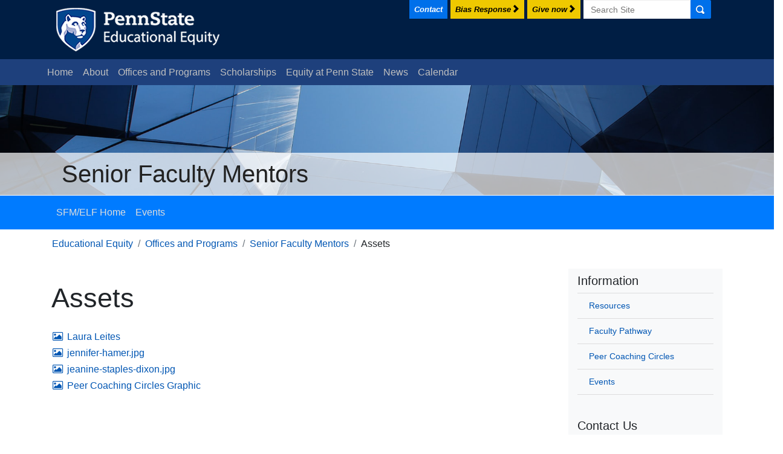

--- FILE ---
content_type: text/html;charset=utf-8
request_url: https://equity.psu.edu/offices/senior-faculty-mentors/assets
body_size: 8901
content:
<!DOCTYPE html>
<html xmlns="http://www.w3.org/1999/xhtml" lang="en-us" xml:lang="en-us">
  <head><meta http-equiv="Content-Type" content="text/html; charset=UTF-8" />
    <meta charset="utf-8" />
    <meta name="viewport" content="width=device-width, initial-scale=1, shrink-to-fit=no" />
    <meta name="description" content="" />
    <meta name="generator" content="Plone - http://plone.com" />
    <meta name="google-site-verification" content="EU21CotMd9QqANkbElEG59oIpZrxz2RtTTRVa1PTDEg" />

    <!-- og:* meta tags: https://neilpatel.com/blog/open-graph-meta-tags/ -->
    <meta content="summary" name="twitter:card" />
    <meta content="Plone site" property="og:site_name" />
    <meta content="Page title" property="og:title" />
    <meta content="website" property="og:type" />
    <meta content="Page descripition" property="og:description" />
    <meta content="https://beta.equity.psu.edu/web" property="og:url" />
    <meta content="https://beta.equity.psu.edu/web/images/psueelogo.png" property="og:image" />
    <meta content="image/png" property="og:image:type" />

    <title>Assets — Educational Equity</title>

    <link rel="canonical" href="https://beta.equity.psu.edu/web" />
    <link rel="search" href="https://beta.equity.psu.edu/web/@@search" title="Search this site" />

    <link rel="icon" type="image/x-icon" href="/++theme++psu-educational-equity/images/favicon.ico" />
    <!-- For Chrome for Android: -->
    <link rel="icon" sizes="192x192" href="/++theme++psu-educational-equity/images/touch-icon-192x192.png" />
    <!-- For iPhone 6 Plus with @3&#215; display: -->
    <link rel="apple-touch-icon-precomposed" sizes="180x180" href="/++theme++psu-educational-equity/images/apple-touch-icon-180x180-precomposed.png" />
    <!-- For iPad with @2&#215; display running iOS &#8805; 7: -->
    <link rel="apple-touch-icon-precomposed" sizes="152x152" href="/++theme++psu-educational-equity/images/apple-touch-icon-152x152-precomposed.png" />
    <!-- For iPad with @2&#215; display running iOS &#8804; 6: -->
    <link rel="apple-touch-icon-precomposed" sizes="144x144" href="/++theme++psu-educational-equity/images/apple-touch-icon-144x144-precomposed.png" />
    <!-- For iPhone with @2&#215; display running iOS &#8805; 7: -->
    <link rel="apple-touch-icon-precomposed" sizes="120x120" href="/++theme++psu-educational-equity/images/apple-touch-icon-120x120-precomposed.png" />
    <!-- For iPhone with @2&#215; display running iOS &#8804; 6: -->
    <link rel="apple-touch-icon-precomposed" sizes="114x114" href="/++theme++psu-educational-equity/images/apple-touch-icon-114x114-precomposed.png" />
    <!-- For the iPad mini and the first- and second-generation iPad (@1&#215; display) on iOS &#8805; 7: -->
    <link rel="apple-touch-icon-precomposed" sizes="76x76" href="/++theme++psu-educational-equity/images/apple-touch-icon-76x76-precomposed.png" />
    <!-- For the iPad mini and the first- and second-generation iPad (@1&#215; display) on iOS &#8804; 6: -->
    <link rel="apple-touch-icon-precomposed" sizes="72x72" href="/++theme++psu-educational-equity/images/apple-touch-icon-72x72-precomposed.png" />
    <!-- For non-Retina iPhone, iPod Touch, and Android 2.1+ devices: -->
    <link rel="apple-touch-icon-precomposed" href="/++theme++psu-educational-equity/images/apple-touch-icon-precomposed.png" /><!-- 57&#215;57px -->

    
    
    
    
    

    <!-- Font Awesome v6.6.0 -->
    <link href="/++theme++psu-educational-equity/styles/fontawesome.min.css" rel="stylesheet" />
    <link href="/++theme++psu-educational-equity/styles/brands.min.css" rel="stylesheet" />
    <link href="/++theme++psu-educational-equity/styles/solid.min.css" rel="stylesheet" />

    <!-- Google tag (gtag.js) -->
    <script async="" src="https://www.googletagmanager.com/gtag/js?id=UA-27343794-2"></script>
    <script>
      window.dataLayer = window.dataLayer || [];
      function gtag(){dataLayer.push(arguments);}
      gtag('js', new Date());
      gtag('config', 'UA-27343794-2');
    </script>
  <meta name="twitter:card" content="summary" /><meta property="og:site_name" content="Educational Equity" /><meta property="og:title" content="Assets" /><meta property="og:type" content="website" /><meta property="og:description" content="" /><meta property="og:url" content="https://equity.psu.edu/offices/senior-faculty-mentors/assets" /><meta property="og:image" content="https://equity.psu.edu/logo.png" /><meta property="og:image:type" content="image/png" /><meta name="DC.date.created" content="2022-04-15T12:41:52-04:00" /><meta name="DC.date.modified" content="2025-12-15T13:16:33-05:00" /><meta name="DC.type" content="Folder" /><meta name="DC.format" content="text/plain" /><meta name="DC.language" content="en-us" /><meta name="DC.date.valid_range" content="2022/04/15 - " /><meta name="viewport" content="width=device-width, initial-scale=1.0" /><meta name="generator" content="Plone - http://plone.com" /><link rel="stylesheet" href="https://equity.psu.edu/++plone++production/++unique++2023-10-06T16:30:42.048241/default.css" data-bundle="production" /><link rel="stylesheet" href="https://equity.psu.edu/++plone++static/++unique++2023-10-02%2011%3A32%3A56.993803/plone-compiled.css" data-bundle="plone" /><link rel="stylesheet" href="https://equity.psu.edu/++plone++jazkarta.tesserae/++unique++2023-10-02%2013%3A37%3A49.832091/jazkarta-tesserae-compiled.css" data-bundle="jazkarta-tesserae" /><link rel="stylesheet" href="https://equity.psu.edu/++plone++static/++unique++2023-10-02%2011%3A32%3A57.029804/plone-fontello-compiled.css" data-bundle="plone-fontello" /><link rel="stylesheet" href="https://equity.psu.edu/++plone++static/++unique++2023-10-02%2011%3A32%3A57.033805/plone-glyphicons-compiled.css" data-bundle="plone-glyphicons" /><link rel="stylesheet" href="https://equity.psu.edu/++plone++static/++unique++2023-10-02%2011%3A32%3A57.033805/plone-legacy-compiled.css" data-bundle="plone-legacy" /><link rel="stylesheet" href="https://equity.psu.edu//++theme++psu-educational-equity/build/theme-compiled.min.css" data-bundle="diazo" /><link rel="canonical" href="https://equity.psu.edu/offices/senior-faculty-mentors/assets" /><link rel="search" href="https://equity.psu.edu/@@search" title="Search this site" /><script>PORTAL_URL = 'https://equity.psu.edu';</script><script type="text/javascript" src="https://equity.psu.edu/++plone++production/++unique++2023-10-06T16:30:42.048241/default.js" data-bundle="production"></script><script type="text/javascript" src="https://equity.psu.edu/++plone++static/++unique++2023-10-02%2011%3A32%3A57.061806/plone-moment-compiled.min.js" data-bundle="plone-moment" async="async"></script><script type="text/javascript" src="https://equity.psu.edu/++plone++static/++unique++2023-10-02%2011%3A32%3A56.993803/plone-compiled.min.js" data-bundle="plone" async="async"></script><script type="text/javascript" src="https://equity.psu.edu/++plone++jazkarta.tesserae/++unique++2023-10-02%2013%3A37%3A49.832091/jazkarta-tesserae-compiled.js" data-bundle="jazkarta-tesserae"></script><script type="text/javascript" src="https://equity.psu.edu/++plone++static/++unique++2023-10-02%2011%3A32%3A57.033805/plone-legacy-compiled.js" data-bundle="plone-legacy" async="async"></script><script type="text/javascript" src="https://equity.psu.edu//++theme++psu-educational-equity/build/eeq-loader.min.js" data-bundle="diazo"></script></head>

  <body class="frontend icons-off portaltype-folder section-offices site-equity subsection-senior-faculty-mentors subsection-senior-faculty-mentors-assets template-listing_view thumbs-on userrole-anonymous viewpermission-view" data-pat-plone-modal="{&quot;actionOptions&quot;: {&quot;displayInModal&quot;: false}}" data-pat-markspeciallinks="{&quot;external_links_open_new_window&quot;: false, &quot;mark_special_links&quot;: true}" data-view-url="https://equity.psu.edu/offices/senior-faculty-mentors/assets" data-portal-url="https://equity.psu.edu" data-pat-pickadate="{&quot;date&quot;: {&quot;selectYears&quot;: 200}, &quot;time&quot;: {&quot;interval&quot;: 5 } }" data-base-url="https://equity.psu.edu/offices/senior-faculty-mentors/assets" id="visual-portal-wrapper" dir="ltr" data-i18ncatalogurl="https://equity.psu.edu/plonejsi18n"><nav class="navbar navbar-expand-lg navbar-dark bg-header navbar-header">
      <div class="container-fluid constrain-width">
        <a class="navbar-brand" href="https://equity.psu.edu/"><img src="/++theme++psu-educational-equity/images/psueelogo.png" alt="Penn State Educational Equity" /></a>

        <button aria-controls="navbarResponsive" aria-expanded="false" aria-label="Toggle navigation" class="navbar-toggler" data-toggle="collapse" data-target=".navbar-responsive" type="button">
          <span class="navbar-toggler-icon"></span>
        </button>
        <div class="collapse navbar-collapse navbar-responsive" id="navbarResponsive">

          <ul class="navbar-nav ml-auto">
            <li class="nav-item">
              <a class="nav-link leaf leaf-lg-primary contact-button" href="https://equity.psu.edu/contact?form-widgets-referer=https://equity.psu.edu/offices/senior-faculty-mentors/assets" title="Contact">
                <span class="label">Contact</span>
              </a>
            </li>
            <li class="nav-item">
              <a class="nav-link leaf leaf-lg-gold leaf-external report-bias" href="https://equity.psu.edu/bias-response" title="Bias Response"><span class="label">Bias Response</span>
                <span class="oi oi-chevron-right d-none d-lg-inline" aria-hidden="true" title="link to external site"></span>
              </a>
            </li>
            <li class="nav-item">
              <a class="nav-link leaf leaf-lg-gold leaf-external give-now" href="https://equity.psu.edu/giving" title="Give now"><span class="label">Give now</span>
                <span class="oi oi-chevron-right d-none d-lg-inline" aria-hidden="true" title="link to external site"></span>
              </a>
            </li>
          </ul>

          <form action="https://equity.psu.edu/@@search" class="pat-livesearch form-inline" data-pat-livesearch="ajaxUrl:https://beta.equity.psu.edu/web/@@ajax-search" id="searchGadget_form" role="search">
            <div class="LSBox">
              <label class="sr-only" for="searchGadget">Search Site</label>
              <div class="input-group">
                <div>
                  <input name="SearchableText" type="text" size="18" id="searchGadget" title="Search Site" placeholder="Search Site" class="searchField" />
                </div>
                <div class="input-group-append top-search-button">
                  <button class="btn btn-sm btn-primary searchButton" type="submit"><span class="oi oi-magnifying-glass" title="search" aria-hidden="true"></span><span class="sr-only">Search</span></button>
                </div>
              </div>
            </div>
          </form>

        </div>
      </div>
    </nav><nav class="navbar navbar-expand-lg navbar-dark bg-globalnav navbar-global">
      <div class="collapse navbar-collapse navbar-responsive constrain-width" id="navbarGlobal">
    <ul class="navbar-nav">
      <li class="index_html nav-item">
          <a class="nav-link" href="https://equity.psu.edu">
            Home
          </a>
        </li><li class="about nav-item">
          <a class="nav-link" href="https://equity.psu.edu/about">
            About
          </a>
        </li><li class="offices nav-item">
          <a class="nav-link" href="https://equity.psu.edu/offices">
            Offices and Programs
          </a>
        </li><li class="scholarships nav-item">
          <a class="nav-link" href="https://equity.psu.edu/scholarships">
            Scholarships
          </a>
        </li><li class="equity-at-penn-state nav-item">
          <a class="nav-link" href="https://equity.psu.edu/equity-at-penn-state">
            Equity at Penn State
          </a>
        </li><li class="news nav-item">
          <a class="nav-link" href="https://equity.psu.edu/news">
            News
          </a>
        </li><li class="calendar nav-item">
          <a class="nav-link" href="https://equity.psu.edu/calendar">
            Calendar
          </a>
        </li>
    </ul>
  </div>
    </nav><div class="row hero collapsed">
      <div class="col-md-12">
        <img alt="" id="hero-image" class="w-100 d-none d-md-block" src="https://equity.psu.edu/offices/senior-faculty-mentors/@@images/image/psu_hero" />
        <div class="office-name-wrapper">
          <div class="office-name constrain-width"><span id="office-title">
    <a href="https://equity.psu.edu/offices/senior-faculty-mentors">Senior Faculty Mentors</a>
</span></div>
        </div>
      </div>
    </div><nav class="navbar navbar-expand-lg navbar-office bg-primary">
      <div class="container-fluid constrain-width">
        <div class="collapse navbar-collapse navbar-responsive" id="navbarOffice">
          <ul class="navbar-nav" id="navbar-office-left">
        <li class="nav-item">
            <a class="nav-link" href="https://equity.psu.edu/offices/senior-faculty-mentors">
                SFM/ELF Home
            </a>
        </li>
        <li class="nav-item">
            <a class="nav-link" href="https://equity.psu.edu/offices/senior-faculty-mentors/events">
                Events
            </a>
        </li>
    </ul>
          <ul class="navbar-nav nav-standard ml-auto" id="navbar-office-right">
        
    </ul>
        </div>
      </div>
    </nav><nav aria-label="breadcrumb" class="constrain-width" id="portal-breadcrumbs"><ol class="breadcrumb">
      <li class="breadcrumb-item">
          <a href="https://equity.psu.edu">Educational Equity</a>
        </li><li class="breadcrumb-item">
          <a href="https://equity.psu.edu/offices">Offices and Programs</a>
        </li><li class="breadcrumb-item">
          <a href="https://equity.psu.edu/offices/senior-faculty-mentors">Senior Faculty Mentors</a>
        </li><li class="breadcrumb-item">
          <span id="breadcrumbs-current">Assets</span>
        </li>
    </ol></nav><div class="container-fluid constrain-width">
      <div class="row">
        <aside class="col" id="global_statusmessage">
      

      <div>
      </div>
    </aside>
      </div>
      <!-- Page Content -->
      <div class="row mb-5">
        
        

    

    <div class="col-xs-12 col-sm-12 col-md-9">
      <div class="row">
        <div class="col-xs-12 col-sm-12">
          <article id="content">

          

          <header>
            <div id="viewlet-above-content-title"><span id="social-tags-body" style="display: none" itemscope="" itemtype="http://schema.org/WebPage">
  <span itemprop="name">Assets</span>
  <span itemprop="description"></span>
  <span itemprop="url">https://equity.psu.edu/offices/senior-faculty-mentors/assets</span>
  <span itemprop="image">https://equity.psu.edu/logo.png</span>
</span>


</div>
            
              <h1 class="documentFirstHeading">Assets</h1>

            
            <div id="viewlet-below-content-title"></div>

            
              

            
          </header>

          <div id="viewlet-above-content-body"></div>
          <div id="content-core">
            


  

  
    
      
        <div class="entries">
          
            
              
                <article class="entry">
                  <header>
                    <span class="summary" title="Image">
                      
                      <a href="https://equity.psu.edu/offices/senior-faculty-mentors/assets/laura-leites/view" class="contenttype-image state-missing-value url" title="Image">Laura Leites</a>
                      
                    </span>
                    
                      <div class="documentByLine">
                        
                        
                      </div>
                    
                  </header>
                  
                </article>
              
            
          
            
              
                <article class="entry">
                  <header>
                    <span class="summary" title="Image">
                      
                      <a href="https://equity.psu.edu/offices/senior-faculty-mentors/assets/jennifer-hamer.jpg/view" class="contenttype-image state-missing-value url" title="Image">jennifer-hamer.jpg</a>
                      
                    </span>
                    
                      <div class="documentByLine">
                        
                        
                      </div>
                    
                  </header>
                  
                </article>
              
            
          
            
              
                <article class="entry">
                  <header>
                    <span class="summary" title="Image">
                      
                      <a href="https://equity.psu.edu/offices/senior-faculty-mentors/assets/jeanine-staples-dixon.jpg/view" class="contenttype-image state-missing-value url" title="Image">jeanine-staples-dixon.jpg</a>
                      
                    </span>
                    
                      <div class="documentByLine">
                        
                        
                      </div>
                    
                  </header>
                  
                </article>
              
            
          
            
              
                <article class="entry">
                  <header>
                    <span class="summary" title="Image">
                      
                      <a href="https://equity.psu.edu/offices/senior-faculty-mentors/assets/sfm-graphic.png/view" class="contenttype-image state-missing-value url" title="Image">Peer Coaching Circles Graphic</a>
                      
                    </span>
                    
                      <div class="documentByLine">
                        
                        
                      </div>
                    
                  </header>
                  
                </article>
              
            
          
        </div>

        

    <!-- Navigation -->


  






      

      
        
      

    
  



          </div>
          <div id="viewlet-below-content-body">



    <div class="clearfix"></div>

    <div class="documentActions">
        

        

    </div>

</div>

          
        </article>
        </div>
      </div>
      <footer class="row">
        <div class="col-xs-12 col-sm-12">
          <div id="viewlet-below-content">


</div>
        </div>
      </footer>
    </div>
   <!-- END main content well -->



        <div class="col-xs-12 col-sm-12 col-md-3 sidebar-offcanvas" role="complementary">
        <aside id="portal-column-two">
          <div class="portletWrapper" id="portletwrapper-706c6f6e652e7269676874636f6c756d6e0a636f6e746578740a2f6571756974792f6f6666696365732f73656e696f722d666163756c74792d6d656e746f72730a73666d" data-portlethash="706c6f6e652e7269676874636f6c756d6e0a636f6e746578740a2f6571756974792f6f6666696365732f73656e696f722d666163756c74792d6d656e746f72730a73666d"><section class="portlet portletCollection portlet-collection-information"><header class="portletHeader">
        <span class="portletTopLeft"></span>
        
            <span>Information</span>
        
        <span class="portletTopRight"></span>
  </header>


  <ul class="portletContent">
    
    <li class="portletItem odd">
        <a href="https://equity.psu.edu/offices/senior-faculty-mentors/materials-and-resources/sfm-resources" class="tile  state-published" title="Resources for Faculty.">
             

            

            Resources
            
        </a>
    </li>
    
    <li class="portletItem even">
        <a href="https://equity.psu.edu/offices/faculty-pathway" class="tile  state-published" title="Serves as a primary point of contact for support, professional development, and career advancement for all faculty—including tenure-track, tenured, non–tenure line, and research faculty—who may encounter barriers to full participation and success in the academic community.">
             

            

            Faculty Pathway
            
        </a>
    </li>
    
    <li class="portletItem odd">
        <a href="https://equity.psu.edu/offices/senior-faculty-mentors/peer-coaching-circles" class="tile  state-published" title="Establish peer coaching circles to support faculty">
             

            

            Peer Coaching Circles
            
        </a>
    </li>
    
    <li class="portletItem even">
        <a href="https://equity.psu.edu/offices/senior-faculty-mentors/events" class="tile  state-published" title="Events hosted by Senior Faculty Mentors">
             

            

            Events
            
        </a>
    </li>
    
  </ul>

    <footer class="portletFooter">
        <span class="portletBottomLeft"></span>
        
        <span class="portletBottomRight"></span>
  </footer>

</section>
</div><div class="portletWrapper" id="portletwrapper-706c6f6e652e7269676874636f6c756d6e0a636f6e746578740a2f6571756974792f6f6666696365732f73656e696f722d666163756c74792d6d656e746f72730a636f6e746163742d7573" data-portlethash="706c6f6e652e7269676874636f6c756d6e0a636f6e746578740a2f6571756974792f6f6666696365732f73656e696f722d666163756c74792d6d656e746f72730a636f6e746163742d7573">

<section class="portlet portletStaticText portlet-static-contact-us">

    <header class="portletHeader">
           Contact Us
    </header>

    <section class="portletContent">
        <p><span>314 Old Main<br /></span>180 Pollock Rd.<br /><span>University Park, PA 16802</span><br /><span>Phone: (814) 865-5906<br /><a href="mailto:seniorfacultymtr@psu.edu">seniorfacultymtr@psu.edu</a><br /></span><span><a href="mailto:seniorfacultymtr@psu.edu"></a></span></p>
    </section>
    
    

</section>
</div>
        </aside>
      </div>
      </div>











    <!-- END Page Content -->

    </div><!-- END .container-fluid --><footer class="pb-2 pt-4 bg-footer" id="main-footer">
      <div class="container-fluid constrain-width">
        <div class="row" id="footer-portlet-row">
    <div class="col-lg-4">
      <h3 class="text-white">Educational Equity</h3>
      <ul class="list-unstyled">
        <li class="portletItem odd">
        <a href="https://equity.psu.edu/administration" class="tile  state-published" title="Executive leadership within the Office of Educational Equity serve as lead advocates for Penn State's culture of equity, respect, and belonging. Educational Equity's vision is a Penn State community that is welcoming for all.">
             

            

            Administration
            
        </a>
    </li><li class="portletItem even">
        <a href="https://equity.psu.edu/administration/central-staff" class="tile  state-published" title="Staff who provide support for the Office of Educational Equity offering administrative, editorial, programming, and communications marketing services.">
             

            

            Central Staff
            
        </a>
    </li><li class="portletItem odd">
        <a href="https://equity.psu.edu/eeab" class="tile  state-published" title="The Penn State Educational Equity Advisory Board is a community of distinguished, knowledgeable, and dedicated individuals and organizations committed to promoting inclusive and equitable educational opportunities for historically underrepresented and underserved groups across the Penn State system. Our mission is to identify and dismantle barriers to success, leveraging our collective expertise to ensure that every learner has access to a world class Penn State education and the resources and support needed to thrive.">
             

            

            Educational Equity Advisory Board
            
        </a>
    </li><li class="portletItem even">
        <a href="https://equity.psu.edu/educational-equity-information-sheet" class="tile  state-published" title="Informational overview of Educational Equity Offices and their respective data points and purpose.">
             

            

            Educational Equity Office Information Data Sheet
            
        </a>
    </li><li class="portletItem odd">
        <a href="https://equity.psu.edu/educational-equity-organizational-chart" class="tile  state-published" title="Overview of Educational Equity offices and reporting structure">
             

            

            Educational Equity Organizational Chart
            
        </a>
    </li><li class="portletItem even">
        <a href="https://equity.psu.edu/employment-opportunities" class="tile  state-published" title="All available positions serving students, faculty, and staff by working with the offices within Educational Equity at Penn State.">
             

            

            Employment Opportunities
            
        </a>
    </li><li class="portletItem odd">
        <a href="https://equity.psu.edu/giving" class="tile  state-published" title="Please consider making an impact in student’s lives today by supporting our scholarships and programmatic efforts. Please contact the Development office for Educational Equity at 814-865-6533 for more information.">
             

            

            Giving to Educational Equity
            
        </a>
    </li><li class="portletItem even">
        <a href="https://equity.psu.edu/equity-at-penn-state/belonging-statement" class="tile  state-published" title="Penn State is committed to and accountable for advancing equity, respect, and belonging.">
             

            

            Penn State Statement on Belonging
            
        </a>
    </li><li class="portletItem odd">
        <a href="https://equity.psu.edu/scholarships" class="tile  state-published" title="The Office of the Vice Provost for Educational Equity facilitates the awarding of approximately eighty annual scholarships through a central application process.">
             

            

            Scholarships
            
        </a>
    </li><li class="portletItem even">
        <a href="https://equity.psu.edu/equity-at-penn-state/strategic-plan" class="tile  state-published" title="Diversity, equity, inclusion, and belonging (DEIB) is a foundational element of Penn State’s academic, research and land-grant missions. Creating an environment that welcomes community members from all identities, backgrounds and walks of life while providing equitable opportunities for all Penn Staters to thrive as their authentic selves is central to President Bendapudi’s vision for the University.">
             

            

            Strategic Planning
            
        </a>
    </li>
      </ul>
      <h3 class="text-white">Sponsored Events</h3>
      <ul class="list-unstyled">
        <li class="portletItem odd">
        <a href="https://equity.psu.edu/sponsored-events/hispanic-heritage-month" class="tile  state-published" title="Information on the celebration of culture and traditions of those who trace their roots to Spain, Mexico, and the Spanish-speaking nations of Central America, South America, and the Caribbean; observed from September 15th to October 15th each year.">
             

            

            Hispanic Heritage Month
            
        </a>
    </li><li class="portletItem even">
        <a href="https://equity.psu.edu/sponsored-events/martin-luther-king-jr-commemoration" class="tile  state-published" title="Information on the yearly commemoration of Martin Luther King, Jr. at Penn State">
             

            

            Martin Luther King Jr. Commemoration
            
        </a>
    </li>
      </ul>
    </div>
    <div class="col-lg-4">
      <h3 class="text-white">Penn State Resources</h3>
      <ul class="list-unstyled">
        <li class="portletItem odd">
        <a href="https://equity.psu.edu/equity-at-penn-state/penn-state-resources/acknowledgement-of-land" class="tile  state-published" title="In collaboration with the Indigenous Peoples Student Association (IPSA) and the Indigenous Faculty and Staff Alliance (IFSA)">
             

            

            Acknowledgement of Land
            
        </a>
    </li><li class="portletItem even">
        <a href="https://equity.psu.edu/equity-at-penn-state/penn-state-resources/administrative-council-on-anti-racism-and-equity-acare" class="tile  state-published" title="Who is ACARE? Our council is comprised of Diversity, Equity, and Inclusion (DEI) leaders from various units and professional schools dedicated to supporting students, faculty, staff, and the broader community across all campuses of Penn State including University Park, the commonwealth campuses, World Campus, and the greater community.">
             

            

            Administrative Council on Anti-Racism and Equity (ACARE)
            
        </a>
    </li><li class="portletItem odd">
        <a href="https://equity.psu.edu/equity-at-penn-state/penn-state-resources/clery-act" class="tile  state-published" title="Federal consumer protection law that requires institutions of higher education to disclose information about certain crimes on and around campus.">
             

            

            Clery Act
            
        </a>
    </li><li class="portletItem even">
        <a href="https://equity.psu.edu/equity-at-penn-state/penn-state-resources/council-of-college-multicultural-leadership-ccml" class="tile  state-published" title="The Council of College Multicultural Leadership (CCML) is comprised of the Multicultural Directors/Deans of the eleven academic colleges and the Associate Dean of the Office of Graduate Educational Equity Programs, at University Park. These individuals are primarily responsible for leading the efforts to recruit and retain a diverse student body within the colleges and the J. Jeffrey and Ann Marie Fox Graduate School. They assist in advising and developing their respective strategic diversity plans.">
             

            

            Council of College Multicultural Leadership (CCML)
            
        </a>
    </li><li class="portletItem odd">
        <a href="https://equity.psu.edu/equity-at-penn-state/penn-state-resources/ethics-and-compliance-hotline" class="tile  state-published" title="For employees and students to raise concerns regarding financial matters such as fraud, theft of University assets, or conflicts of interest; and other misconduct or violations of University policy, including research compliance matters, discrimination, athletics-compliance issues, or sexual misconduct.">
             

            

            Ethics and Compliance Hotline
            
        </a>
    </li><li class="portletItem even">
        <a href="https://equity.psu.edu/equity-at-penn-state/penn-state-resources/office-of-equal-opportunity-and-access" class="tile  state-published" title="Promotes and furthers the University's commitment to equal opportunity and diversity. Handles Title IX, discrimination complaints, equal opportunity hiring, diversity education for employees, and accommodations for employees with disabilities.">
             

            

            Office of Equal Opportunity and Access
            
        </a>
    </li><li class="portletItem odd">
        <a href="https://equity.psu.edu/equity-at-penn-state/penn-state-resources/office-of-human-resources" class="tile  state-published" title="Information on employment, resources, benefits, payroll, and professional development for current and prospective employees.">
             

            

            Office of Human Resources
            
        </a>
    </li><li class="portletItem even">
        <a href="https://equity.psu.edu/equity-at-penn-state/penn-state-resources/deib-dashboard" class="tile  state-published" title="This online resource is part of a holistic approach to fostering greater transparency around diversity, equity, inclusion, and belonging at Penn State.">
             

            

            Penn State DEIB Dashboard
            
        </a>
    </li><li class="portletItem odd">
        <a href="https://equity.psu.edu/equity-at-penn-state/penn-state-resources/penn-state-directory" class="tile  state-published" title="Find contact information for students, faculty, and staff at Penn State">
             

            

            Penn State Directory
            
        </a>
    </li><li class="portletItem even">
        <a href="https://equity.psu.edu/equity-at-penn-state/penn-state-resources/penn-state-principles" class="tile  state-published" title="Principles that embody the values that Penn State hopes our students, faculty, staff, administration, and alumni possess.">
             

            

            Penn State Principles
            
        </a>
    </li><li class="portletItem odd">
        <a href="https://equity.psu.edu/offices/supportive-campus-climate-resources/dignity-day" class="tile  state-published" title="Donna Hicks’s Dignity Model describes ten essential elements of dignity and provides a framework for understanding how attention to dignity can help to strengthen relationships, resolve conflicts, and make organizations more successful">
             

            

            Dignity Day
            
        </a>
    </li><li class="portletItem even">
        <a href="https://equity.psu.edu/equity-at-penn-state/penn-state-resources/university-equity-leadership-council" class="tile  state-published" title="The purpose of University Equity Leadership Council (UELC) is to ensure that concerns about the Penn State campus climate, across the geography of the university, are represented at the highest levels of university leadership, and that we collaboratively and consistently prioritize the value of equity, respect, and belonging in our institution. The body is organized and led by the Vice Provost for Educational Equity and the Associate Vice Provost for Educational Equity and will have opportunities to engage with the Provost and President, and other offices as appropriate, on an annual basis.">
             

            

            University Equity Leadership Council (UELC)
            
        </a>
    </li><li class="portletItem odd">
        <a href="https://equity.psu.edu/equity-at-penn-state/penn-state-resources/university-police-and-safety" class="tile  state-published" title="Policing, emergency management, crime information, safety training and resources, and physical security management">
             

            

            University Police and Safety
            
        </a>
    </li><li class="portletItem even">
        <a href="https://equity.psu.edu/equity-at-penn-state/penn-state-resources/messier-student-organization-grants" class="tile  state-published" title="The Messier Student Organization Grants are provided through the generous endowment of the Reva Lincoln Messier ('37) Endowment.">
             

            

            The Messier Student Organization Grants
            
        </a>
    </li>
      </ul>
    </div>
    <div class="col-lg-4">
      <h3 class="text-white">For Penn State Faculty</h3>
      <ul class="list-unstyled">
        <li class="portletItem odd">
        <a href="https://equity.psu.edu/equity-at-penn-state/diversity-courses-international-culture" class="tile  state-published" title="International cultures courses that fulfill University degree requirements">
             

            

            Courses: International Culture Courses
            
        </a>
    </li><li class="portletItem even">
        <a href="https://equity.psu.edu/equity-at-penn-state/diversity-courses-us-culture" class="tile  state-published" title="United States cultures courses that fulfill University degree requirements">
             

            

            Courses: US Culture Courses
            
        </a>
    </li><li class="portletItem odd">
        <a href="https://equity.psu.edu/offices/faculty-pathway" class="tile  state-published" title="Serves as a primary point of contact for support, professional development, and career advancement for all faculty—including tenure-track, tenured, non–tenure line, and research faculty—who may encounter barriers to full participation and success in the academic community.">
             

            

            Faculty Pathway
            
        </a>
    </li><li class="portletItem even">
        <a href="https://equity.psu.edu/offices/senior-faculty-mentors" class="tile  state-published" title="Senior faculty mentors serve as the main point of contact for support, professional development, and career advancement for all faculty—including those with tenure-line and nontenure-line appointments—who may face barriers to full participation and success in the academic community.">
             

            

            Senior Faculty Mentors
            
        </a>
    </li>
      </ul>
      <h3 class="text-white">For Internal Staff</h3>
      <ul class="list-unstyled">
        <li class="portletItem odd">
        <a href="https://equity.psu.edu/staff/evacuation-maps" class="tile  state-published" title="Evacuation maps for the three University Park buildings that Educational Equity staff occupy: Boucke, Grange, and Old Main">
             

            

            Building Evacuation Maps
            
        </a>
    </li><li class="portletItem even">
        <a href="https://equity.psu.edu/staff/communications-and-marketing" class="tile  state-published" title="Communications developed by units in the Office of the Vice Provost for Educational Equity require review to maintain the University's visual and editorial design standards.">
             

            

            Communications and Marketing
            
        </a>
    </li><li class="portletItem odd">
        <a href="https://equity.psu.edu/staff/devops" class="tile  state-published" title="Providing software solutions for the units of Educational Equity and the students, faculty, and staff they service">
             

            

            Software Development and Operations
            
        </a>
    </li>
      </ul>

      <div>
        <div class="portletStaticText portlet-static-social-media"><p><a href="https://www.linkedin.com/company/office-of-the-vice-provost-for-equity-educational"><i class="fa-brands fa-linkedin"></i> Follow us</a></p>
<p><a href="https://www.facebook.com/PSUEdEquity"><i class="fa-brands fa-facebook"></i> Follow us</a></p>
<p><a href="https://www.youtube.com/channel/UC8rUv4m79--bT5-z_R1V5pw"><i class="fa-brands fa-youtube"></i> Follow us</a></p>
<p><a href="https://www.instagram.com/PSUEdEquity"><i class="fa-brands fa-instagram"></i> Follow us</a></p></div>
      </div>
    </div>
  </div>

        <div class="row">
          <div class="col-lg-2 logo-wrapper">
            <a href="http://www.psu.edu"><img src="/++theme++psu-educational-equity/images/psulogo-xs.png" alt="Penn State Educational Equity" /></a>
          </div>
          <div class="col-lg-9 text-white contact-wrapper">
            <ul class="list-inline list-inline-links m-0">
              <li class="list-inline-item">
                <a class="text-white site-map" href="https://equity.psu.edu/sitemap" title="Site Map">Site Map</a>
              </li>
              <li class="list-inline-item">
                <a class="text-white accessibility" href="https://equity.psu.edu/accessibility-info" title="Accessibility">Accessibility</a>
              </li>
              <li class="list-inline-item">
                <a class="text-white legal" href="https://www.psu.edu/legal-statements/" title="Legal Statements">Legal Statements</a>
              </li>
              <li class="list-inline-item">
                <a class="text-white copyright" href="https://www.psu.edu/copyright-information/" title="Copyright Information">Copyright Information</a>
              </li>
            </ul>
            <div>314 Old Main, 180 Pollock Road, University Park, PA 16802</div>
            <div>Copyright 2025 Educational Equity. All rights reserved.</div>

            <div class="login-wrapper">
              <!-- d-flex align-items-end  -->
              <a class="btn btn-sm btn-secondary pat-plone-modal" data-pat-plone-modal="{&quot;prependContent&quot;: &quot;.portalMessage&quot;, &quot;title&quot;: &quot;Log in&quot;, &quot;width&quot;: &quot;26em&quot;}" href="https://equity.psu.edu/login" id="personaltools-login" title="Log in">Log in</a>
            </div>
          </div>
        </div>
      </div>
    </footer></body>
</html>

--- FILE ---
content_type: application/javascript
request_url: https://equity.psu.edu//++theme++psu-educational-equity/build/eeq-loader.min.js
body_size: 201
content:
requirejs.config({paths:{"eeq-scripts":"++theme++psu-educational-equity/build/eeq-scripts.min"},shim:{"eeq-scripts":["jquery"]}}),require(["eeq-scripts"],function(e){});
//# sourceMappingURL=eeq-loader.min.js.map

--- FILE ---
content_type: application/javascript; charset=utf-8
request_url: https://equity.psu.edu/++plone++static/++unique++2023-10-02%2011%3A32%3A57.033805/plone-legacy-compiled.js
body_size: 374
content:

/* reset requirejs definitions so that people who
   put requirejs in legacy compilation do not get errors */
var _old_define = define;
var _old_require = require;
define = undefined;
require = undefined;
try{

/* Could not find resource: https://beta.equity.psu.edu/web/++resource++plone.app.discussion.javascripts/comments.js */


/* Could not find resource: https://beta.equity.psu.edu/web/++plone++plone.app.event/event.js */


/* Could not find resource: https://beta.equity.psu.edu/web/++plone++plone.app.discussion.javascripts/comments.js */


}catch(e){
    // log it
    if (typeof console !== "undefined"){
        console.log('Error loading javascripts!' + e);
    }
}finally{
    define = _old_define;
    require = _old_require;
}
